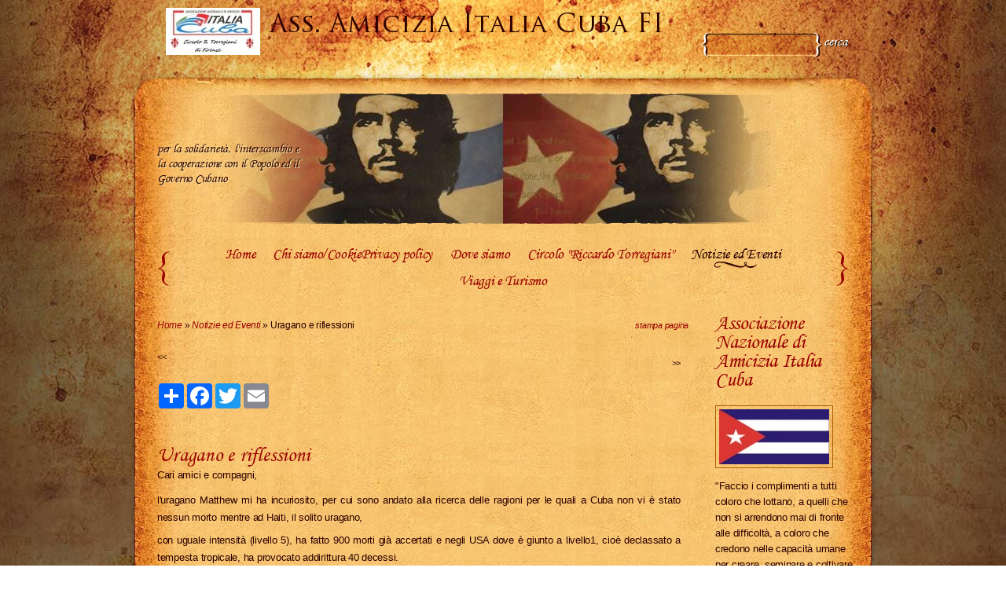

--- FILE ---
content_type: text/html
request_url: http://www.italiacubafirenze.org/1/uragano_e_riflessioni_2498918.html
body_size: 9095
content:
<!DOCTYPE html PUBLIC "-//W3C//DTD XHTML 1.0 Transitional//EN" "http://www.w3.org/TR/xhtml1/DTD/xhtml1-transitional.dtd">
<html xmlns="http://www.w3.org/1999/xhtml" lang="it">
<head >
	<title>Uragano e riflessioni | Ass. Amicizia Italia Cuba FI</title>

	<meta charset="UTF-8" />
	
	
	<meta name="generator" content="Sitonline - http://www.sitonline.it" />
	<meta name="ROBOTS" content="ALL" />
	
	<meta content="(c)2025 Ass. Amicizia Italia Cuba FI  all rights reserved." name="copyright" />
			
	<link rel="icon" href="/favicon.ico" type="image/x-icon" />
<link rel="shortcut icon" href="/favicon.ico" type="image/x-icon" />

	<!--CSS START-->
	<link rel="stylesheet" href="/common_solswv1/css/photogallery.css" media="all" />
<style type="text/css">	
	a:active, a:focus {		
		outline-color: invert;
		outline-style: none;
		outline-width: 0pt;	
	}	
	.kill {	
		display: none !important;	
	}	
	.small-red-box {	
		width: 49.9%;
		float: left;		
	}
	.red_box_frame {	
		margin-bottom: 20px;		
	}	
	.red_box .text {	
		padding-top: 5px;
		padding-bottom: 7px;		
	}	
	.red_box img, wide_image {	
		margin-top: 7px !important		
	}
	#headergraphic{
		z-index:0;
	}
</style>
<script type="text/javascript" src="/common_solswv1/js/swfobject.js"></script> <style type='text/css'>
				.highslide-footer {display: none;}
				.highslide-header {display: none;}
				.redbox_add_btn {display:none;}
		</style><style type='text/css'>
						.send_friend .highslide-html .highslide-html-content{
							height: 610px!important;
							margin: 0 auto;
							position:relative;
							width: 700px!important;
						}
						.send_friend .highslide-footer {
							display: none;
						}
						.send_friend .highslide-header {
							display: none;
						}
						.send_friend .highslide-body {
							height: 610px!important;
							margin: 0 auto;
							width: 700px!important;
						}
						.send_friend .highslide-body iframe{
							height: 600px!important;
						}
						.send_friend_closebutton {
							background: url("/common_solswv1/js/highslide_last/graphics/close.png") repeat scroll 0 0 transparent;
							cursor: pointer;
							height: 30px;
							left: 15px;
							position: relative;
							top: -15px;
							width: 30px;
						}
						.send_friend .highslide-body iframe{
							width: 700px!important;
							height: 610px!important;
						}

						</style><script type="text/javascript" src="/common_solswv1/js/mootools-core.js"></script><script type="text/javascript" src="/common_solswv1/js/jquery.js"></script><script type="text/javascript">jQuery.noConflict();</script>

					<link rel="stylesheet" type="text/css" href="/common_solswv1/js/highslide_last/highslide.css" />
					<!--[if lt IE 7]>
					<link rel="stylesheet" type="text/css" href="/common_solswv1/js/highslide_last/highslide-ie6.css" />
					<![endif]-->
					<!-- questo era il contenuto di disclaimer_slideshow.css. ora è incluso -->
					<style type='text/css'>
						.highslide-html .highslide-html-content{
							height: 355px!important;
							margin: 0 auto;
							position:relative;
							width: 366px!important;
						}
						.highslide-footer {
							display: none;
						}
						.highslide-header {
							display: none;
						}
						.highslide-body {
							height: 350px!important;
							margin: 0 auto;
							text-align: justify;
							width: 340px!important;
						}
						.highslide-body iframe{
							width: 352px!important;
							height: 350px!important;
						}
					</style>
					<!-- questo era il contenuto di contact_slideshow.js. ora è incluso -->
					<script type="text/javascript" src="/common_solswv1/js/highslide_last/highslide-full.packed.js"></script>
					 <script type="text/javascript">
					 	var graphicsDir = decodeURIComponent('%2Fcommon_solswv1%2Fjs%2Fhighslide_last%2Fgraphics%2F');

					 	hs.registerOverlay({
							html: '<div class="closebutton" onclick="return hs.close(this)" title="Close"></div>',
							position: 'top right',
							fade: 0, // fading the semi-transparent overlay looks bad in IE
							useOnHtml: true,
							offsetX: 5,
							offsetY: -4
						});
						hs.marginBottom = 5;
						hs.align = "center";
						hs.showCredits = false;
						hs.graphicsDir = graphicsDir;
						hs.dimmingOpacity = 0.75;
						hs.wrapperClassName = 'borderless floating-caption';
						hs.dragHandler = null;
						hs.outlineType = 'rounded-white';
						hs.overflow = "hidden";
					 </script>
			<script type="text/javascript">
				hs.transitions = ['expand', 'crossfade'];
				hs.align = 'center';
				</script>
			
<link href="/common_solswv1/css/framework_old_tmpl.css" rel="stylesheet" media="screen" type="text/css" />
<link href="/common_solswv1/css/framework_global.css" rel="stylesheet" media="screen" type="text/css" />
<link href="/1/css/style.css" rel="stylesheet" media="screen" type="text/css" />
<link href="/1/css/style.css" rel="stylesheet" media="screen" type="text/css">

	<!--CSS END-->

	<style type="text/css">
		#main_menu li.notizie_ed_eventi  a {font-weight: bold;}
		#sub_menu li.notizie_ed_eventi  a {font-weight: bold;}
	</style>

<link href="/common_solswv1/css/style_print.css" media="print" rel="stylesheet" type="text/css" />
<script type="text/javascript" src="/common_solswv1/js/cart.js?v=201507"></script>

		<script type="text/javascript">
		/* <![CDATA[ */
			function dirottatore(a,b){
				if(/android.+mobile|avantgo|bada\/|blackberry|bb10|blazer|compal|elaine|fennec|hiptop|iemobile|ip(hone|od)|iris|kindle|lge |maemo|midp|mmp|opera m(ob|in)i|palm( os)?|phone|p(ixi|re)\/|plucker|pocket|psp|symbian|treo|up\.(browser|link)|vodafone|wap|windows (ce|phone)|xda|xiino/i.test(a)||/1207|6310|6590|3gso|4thp|50[1-6]i|770s|802s|a wa|abac|ac(er|oo|s\-)|ai(ko|rn)|al(av|ca|co)|amoi|an(ex|ny|yw)|aptu|ar(ch|go)|as(te|us)|attw|au(di|\-m|r |s )|avan|be(ck|ll|nq)|bi(lb|rd)|bl(ac|az)|br(e|v)w|bumb|bw\-(n|u)|c55\/|capi|ccwa|cdm\-|cell|chtm|cldc|cmd\-|co(mp|nd)|craw|da(it|ll|ng)|dbte|dc\-s|devi|dica|dmob|do(c|p)o|ds(12|\-d)|el(49|ai)|em(l2|ul)|er(ic|k0)|esl8|ez([4-7]0|os|wa|ze)|fetc|fly(\-|_)|g1 u|g560|gene|gf\-5|g\-mo|go(\.w|od)|gr(ad|un)|haie|hcit|hd\-(m|p|t)|hei\-|hi(pt|ta)|hp( i|ip)|hs\-c|ht(c(\-| |_|a|g|p|s|t)|tp)|hu(aw|tc)|i\-(20|go|ma)|i230|iac( |\-|\/)|ibro|idea|ig01|ikom|im1k|inno|ipaq|iris|ja(t|v)a|jbro|jemu|jigs|kddi|keji|kgt( |\/)|klon|kpt |kwc\-|kyo(c|k)|le(no|xi)|lg( g|\/(k|l|u)|50|54|e\-|e\/|\-[a-w])|libw|lynx|m1\-w|m3ga|m50\/|ma(te|ui|xo)|mc(01|21|ca)|m\-cr|me(di|rc|ri)|mi(o8|oa|ts)|mmef|mo(01|02|bi|de|do|t(\-| |o|v)|zz)|mt(50|p1|v )|mwbp|mywa|n10[0-2]|n20[2-3]|n30(0|2)|n50(0|2|5)|n7(0(0|1)|10)|ne((c|m)\-|on|tf|wf|wg|wt)|nok(6|i)|nzph|o2im|op(ti|wv)|oran|owg1|p800|pan(a|d|t)|pdxg|pg(13|\-([1-8]|c))|phil|pire|pl(ay|uc)|pn\-2|po(ck|rt|se)|prox|psio|pt\-g|qa\-a|qc(07|12|21|32|60|\-[2-7]|i\-)|qtek|r380|r600|raks|rim9|ro(ve|zo)|s55\/|sa(ge|ma|mm|ms|ny|va)|sc(01|h\-|oo|p\-)|sdk\/|se(c(\-|0|1)|47|mc|nd|ri)|sgh\-|shar|sie(\-|m)|sk\-0|sl(45|id)|sm(al|ar|b3|it|t5)|so(ft|ny)|sp(01|h\-|v\-|v )|sy(01|mb)|t2(18|50)|t6(00|10|18)|ta(gt|lk)|tcl\-|tdg\-|tel(i|m)|tim\-|t\-mo|to(pl|sh)|ts(70|m\-|m3|m5)|tx\-9|up(\.b|g1|si)|utst|v400|v750|veri|vi(rg|te)|vk(40|5[0-3]|\-v)|vm40|voda|vulc|vx(52|53|60|61|70|80|81|83|85|98)|w3c(\-| )|webc|whit|wi(g |nc|nw)|wmlb|wonu|x700|xda(\-|2|g)|yas\-|your|zeto|zte\-/i.test(a.substr(0,4)))
				{
					if(Cookie.read("sol_mobi") == null || Cookie.read("sol_mobi") == 0)
						window.location=b;
				}else{
					if(Cookie.read("sol_mobi")!= null && Cookie.read("sol_mobi") == 1)
						window.location=b;
				}
			}
			dirottatore(navigator.userAgent||navigator.vendor||window.opera,"//m.italiacubafirenze.org/1/uragano_e_riflessioni_2498918.html" + window.location.search + window.location.hash);
			/*]]>*/
		</script></head>
<body id="dynamic_content_page" class="notizie_ed_eventi middle_header">

<!--CONTAINER START: it contains all the contents of the page-->
	<div id="container">
		<div class="container-deco01">
			<div class="container-deco02">
				<div class="container-deco03">
<!--HEADER START: it contains the header content of the page, header image, title, description, logo, search, language flags, mp3 player, etc...-->
					<div id="header_search">
						<!--SEARCH START-->
						<div id="search">
							<form action="/search_solswv1" method="post" name="search">
	<input type="hidden" name="id_lingua" value="1" />
	<input type="hidden" name="search" value="1" />
	<input type="hidden" name="op" value="1" />
	<input type="text" id="searchstyle" name="search_value" value="" />
	<input class="submitstyle" type="submit" value="Cerca" />
</form>
						</div>
						<!--SEARCH END-->
					</div>
					<div id="header">
						<div class="header-deco01">
		  					<div class="header-deco02">
								<div class="header-deco03">

									<div id="headergraphic">
										
										<div class="headerflash-deco01"></div>
<div class="headerflash-deco02"></div>
<div class="headerflash-deco03"></div>
<div class="headerflash-deco04"></div>
									</div>

									<div id="headerobjects">

								<!--LOGO and TITLE START-->
								<div class="logo_title_container">
									<div class="logo_title_container-deco01">

										<!--LOGO START-->
										<div id="logo" class="">
											<!-- LOGO -->
<a href="/" 
			style="text-decoration: none;
			display: block;
			background: transparent url('/1/images/12084_0_4094296_47522.jpg') no-repeat !important;
			background: none;
			filter: progid:DXImageTransform.Microsoft.AlphaImageLoader(enabled=true, sizingMethod='image', src='/1/images/12084_0_4094296_47522.jpg');
			width: 120px;
			height: 60px;"
			 title="Ass. Amicizia Italia Cuba FI"></a>
<!-- FINE LOGO -->							
										</div>
										<!--LOGO END-->

										<!--TITLE-SLOGAN START-->
										<div id="header-title">
											<div style="margin: 2px 0 0 3px; width: 560px; float: left; height: 50px; position: relative;">
	<a style="display: block; position: absolute; height: 50px; width: 100%; z-index: 30;" target="_top" href="/" title="Ass. Amicizia Italia Cuba FI"><span class="kill">Ass. Amicizia Italia Cuba FI</span></a>
	<h1 style="padding:15px 0 0 5px; position: absolute; height: 50px; width: 100%; z-index: 20;" class=" kill">Ass. Amicizia Italia Cuba FI</h1>
	<span style="display: block; position: absolute; height: 50px; width: 100%; z-index: 10; overflow: hidden; background: transparent url(/images/graphic_title_1.png) no-repeat !important;background: none;filter: progid:DXImageTransform.Microsoft.AlphaImageLoader(enabled=true, sizingMethod='image', src='/images/graphic_title_1.png');"></span>
</div>
<div style="clear: both;"></div>
											<h2>per la solidarietà, l&#039;interscambio e la cooperazione con il Popolo ed il Governo Cubano</h2>
										</div>
										<!--TITLE-SLOGAN END-->

										<div class="clear"></div>
									</div>
								</div>
								<!--LOGO and TITLE END-->
										
										<div class="clear"></div>									
									</div>

								</div>
							</div>
						</div>
					</div>
<!--HEADER END -->


<!--CONTENT BOX START: it contains the main content of the page -->
	<div id="content_box">
		<div class="content_box-deco01">
			<div class="content_box-deco02">
				<div class="content_box-deco03">


<!--LEFT START: it contains the contents of the left sidebar -->
					<div id="left">
			 			<div class="left-deco01">
			  				<div class="left-deco02">
			  					<div class="left-deco03">

			  						<!--MP3_PLAYER START-->
			  						
			  						<!--MP3_PLAYER END-->

			  						<!--MAIN_MENU START-->
						 			<div id="main_menu">
						 				<!-- Navigazione principale -->
<ul>
<li class="home"><a href="/" title="Ass. Amicizia Italia Cuba FI">Home</a></li>

<li class="chi_siamo_cookieprivacy_policy"><a href="/1/chi_siamo_cookieprivacy_policy_290005.html" title="Chi siamo/CookiePrivacy policy - Ass. Amicizia Italia Cuba FI">Chi siamo/CookiePrivacy policy</a></li>

<li class="dove_siamo"><a href="/1/dove_siamo_290007.html" title="Dove siamo - Ass. Amicizia Italia Cuba FI">Dove siamo</a></li>

<li class="circolo_riccardo_torregiani"><a href="/1/circolo_riccardo_torregiani_297125.html" title="Circolo &quot;Riccardo Torregiani&quot; - Ass. Amicizia Italia Cuba FI">Circolo &quot;Riccardo Torregiani&quot;</a></li>

<li class="notizie_ed_eventi selected"><a href="/1/notizie_ed_eventi_295778.html" title="Notizie ed Eventi - Ass. Amicizia Italia Cuba FI">Notizie ed Eventi</a></li>

<li class="viaggi_e_turismo"><a href="/1/viaggi_e_turismo_506750.html" title="Viaggi e Turismo - Ass. Amicizia Italia Cuba FI">Viaggi e Turismo</a></li>

</ul>
<!-- Fine navigazione principale -->
									</div>
									<div id="sub_menu" style="display:none;">
										<span id="sub_menu_father"></span>
										<span id="sub_menu1"></span>
										<span id="sub_menu2"></span>
									</div>
									<!--MAIN_MENU END-->
                                                                        
								</div>
							</div>
						</div>
					</div>
<!--LEFT END -->		 

<!--CENTER START: it contains the main content of the page -->
					<div id="center">
						<div class="center-deco01">
				  			<div class="center-deco02">
								<div class="center-deco03">

									<div id="path"><a href="/" title="Ass. Amicizia Italia Cuba FI">Home</a> &raquo; <a href="/1/notizie_ed_eventi_295778.html" title="Notizie ed Eventi - Ass. Amicizia Italia Cuba FI">Notizie ed Eventi</a> &raquo; Uragano e riflessioni</div> 									
									<div style="float: right" id="print"><div class="print-deco01"><a onclick="window.print()" rel="nofollow">stampa pagina</a></div></div>
									<div class="clear"></div>    
									
									<!--RED_BOX_CONTAINER1 START-->	
																		
									<ul id="navigation" style="margin-top:10px; height:30px;">
										<li class="left"><a href="obama_la_isla_e_il_bloqueo_2507223.html" class="prev_page_int"><span>&lt;&lt;</span></a></li>
										<li class="right"><a href="l_appello_da_cuba_serve_un_movimento_per_la_pace_forte_2385736.html" class="next_page_int"><span>&gt;&gt;</span></a></li>
									</ul>

									<div id="dinamic_red_box_container">
										<div class="dinamic_red_box_container-deco01">
											<div class="red_box_frame">
												
	<div id="share_box" class="share_box_bottom" style="margin: 18px 0 0 0;">
		<!-- AddToAny BEGIN -->
		<div class="a2a_kit a2a_kit_size_32 a2a_default_style">
		<a class="a2a_dd" href="https://www.addtoany.com/share_save"></a>
		<a class="a2a_button_facebook"></a>
		<a class="a2a_button_twitter"></a>
		<a class="a2a_button_google_plus"></a>
		<a class="a2a_button_email"></a>
		<span>&nbsp;</span><iframe src="https://www.facebook.com/plugins/like.php?href=http%3A%2F%2Fwww.italiacubafirenze.org&amp;layout=button_count&amp;show_faces=false&amp;width=150&amp;action=like&amp;colorscheme=light&amp;height=32" scrolling="no" frameborder="0" style="border:none; overflow:hidden; width:150px; height:32px; margin-top:6px;" allowTransparency="true"></iframe></div><script type="text/javascript" src="//static.addtoany.com/menu/page.js"></script><!-- AddToAny END -->
	</div><!-- TRUE --><div class="red_box_frame-deco01">
	<div class="red_box_frame-deco02">
		<div class="red_box_frame-deco03">
			<div class="red-box-inner">
			
				

					<div style="clear:both"></div>

					<div class="red_box" id="pr_2498918">
						<h3><span class="red_box_h3-deco01"></span><span class="red_box_h3-deco02"></span><span class="red_box_h3-deco03"></span>Uragano e riflessioni</h3><span class="h3_separator"></span>
						<div class="red-box-content">
							
							
							
							<div class="abstract"><p style="margin-bottom: 0cm;" align="JUSTIFY"><span style="font-family: Arial,sans-serif;"><span style="font-size: small;">Cari amici e compagni,</span></span></p>
<p style="margin-bottom: 0cm;" align="JUSTIFY"><span style="font-family: Arial,sans-serif;"><span style="font-size: small;">l'uragano Matthew mi ha incuriosito, per cui sono andato alla ricerca delle ragioni per le quali a Cuba non vi &egrave; stato nessun morto mentre ad Haiti, il solito uragano,</span></span></p></div>
							<div class="text"><p style="margin-bottom: 0cm;" align="JUSTIFY"><span style="font-family: Arial,sans-serif;"><span style="font-size: small;"><span style="font-family: Arial,sans-serif;"><span style="font-size: small;"> con uguale intensit&agrave; (livello 5),&nbsp;ha fatto 900 morti </span></span>gi&agrave; accertati e negli USA dove &egrave; giunto a livello1, cio&egrave; declassato&nbsp;a tempesta tropicale, ha provocato addirittura 40 decessi.</span></span></p>
<p style="margin-bottom: 0cm;" align="JUSTIFY"><span style="font-family: Arial,sans-serif;"><span style="font-size: small;">Il primo paese al mondo come potenza economica militare ed industriale e l'ultimo dei paesi a regime liberista, cio&egrave; Haiti, si accomunano per la tragedia delle morti evitabili,&nbsp;mentre a Cuba ci&ograve; non &egrave; accaduto.</span></span></p>
<p style="margin-bottom: 0cm;" align="JUSTIFY"><span style="font-family: Arial,sans-serif;"><span style="font-size: small;">Mi sono chiesto se &egrave; stata la mano del nostro Signore che ha determinato ci&ograve; od altro e quindi ho approfondito la mia ricerca: Cuba, come del resto gli altri paesi coinvolti, sapeva da giorni che si sarebbero create le condizioni per la formazione&nbsp;dell'uragano e quindi ha mobilitato la protezione civile che ha fatto evacuare ben 300000 persone sia presso parenti e amici che presso strutture pubbliche, creando condizioni di sicurezza per tutti, mettendo al primo posto la vita umana attraverso l'utilizzo del &nbsp;primato della solidariet&agrave;.</span></span></p>
<p style="margin-bottom: 0cm;" align="JUSTIFY"><span style="font-family: Arial,sans-serif;"><span style="font-size: small;">Poi ho cercato gli USA e guardando tra le notizie ho notato che invece della protezione civile loro mobilitano la guardia nazionale, ma non per aiutare la popolazione a lasciare in tempo le zone che saranno colpite dall'uragano, bens&igrave; a difesa dei beni individuali mettendo al primo posto la propriet&agrave; privata, tanto &egrave; vero che vi sono stati ben 40 morti &nbsp;soltanto a fronte di una semplice tempesta tropicale.</span></span></p>
<p style="margin-bottom: 0cm;" align="JUSTIFY"><span style="font-family: Arial,sans-serif;"><span style="font-size: small;">Poi ho rivolto la mia attenzione ad Haiti dove ci sono stati pi&ugrave; di 900 morti e guardando la televisione&nbsp;e vedendo tutto quel disastro mi sono ricordato che 6 anni fa, vi fu un terribile terremoto&nbsp;dove perirono migliaia di persone e vi fu una mobilitazione internazionale che raccolse ben&nbsp;13,5 MILIARDI &nbsp;di aiuti umanitari. Mi sono domandato dove sono &nbsp;andati a finire questi fondi dato che &nbsp;che gran parte della popolazione colpita continuava a vivere &nbsp;ancora in tende o al pi&ugrave; in baracche di lamiera.</span></span></p>
<p style="margin-bottom: 0cm;" align="JUSTIFY"><span style="font-family: Arial,sans-serif;"><span style="font-size: small;">Se &nbsp;fate, come ho fatto io, un giro con Google Maps sopra la capitale di Haiti Port-au-Prince, &nbsp;vedrete s&igrave; che vi sono tante baracche e tende, ma che vi sono anche quartieri di ville coccolate e protette da una alta rete metallica e che vi sono uno accanto all'altro&nbsp;diversi capannoni industriali e se fate una ulteriore indagine vi accorgerete che quei capannoni sono di propriet&agrave; di industriali statunitensi e le ville dei loro lacch&egrave;.</span></span></p>
<p style="margin-bottom: 0cm;" align="JUSTIFY"><span style="font-family: Arial,sans-serif;"><span style="font-size: small;">E come riporta una ONG, operante sul territorio, parlando a sei anni &nbsp;dal terremoto "...se le zone benestanti di Port-au-Prince, capitale dello stato, non presentano ormai segno di ci&ograve; che avvenne, basta uscire di pochi chilometri, per incontrare intere famiglie che vivono ancora in edifici pericolanti o in tendopoli ai bordi delle strade".</span></span></p>
<p style="margin-bottom: 0cm;" align="JUSTIFY"><span style="font-family: Arial,sans-serif;"><span style="font-size: small;">Quindi i mille morti dell'uragano sono da ricercare tra quegli abitanti delle baracche che la gestione truffaldina criminale &nbsp;degli aiuti del dopo terremoto ha condannato a morte.</span></span></p>
<p style="margin-bottom: 0cm;" align="JUSTIFY"><span style="font-family: Arial,sans-serif;"><span style="font-size: small;">A questo punto sono andato a ricercare chi ha gestito quei 13,5 miliardi e come risulta da un articolo della Stampa dal titolo "Malagestione degli aiuti, Haiti contro la Clinton foundation" ho capito che vi &egrave; poco da sperare sul prossimo presidente&nbsp;degli USA.</span></span></p>
<p style="margin-bottom: 0cm;" align="JUSTIFY"><span style="font-family: Arial,sans-serif;"><span style="font-size: small;">Ma ora andiamo a vedere quale &egrave; stata la risposta nell'area ai tanti morti ad Haiti, mentre Cuba che ha subito ingenti danni materiali soprattutto a Baracoa ha inviato comunque un&nbsp;contingente di 600 tra medici e personale sanitario ad Haiti.</span></span></p>
<p style="margin-bottom: 0cm;" align="JUSTIFY"><span style="font-family: Arial,sans-serif;"><span style="font-size: small;">Gli Stati Uniti hanno inviato 1000&nbsp;marines a difesa dei capannoni e delle ville degli statunitensi.</span></span></p>
<p style="margin-bottom: 0cm;" align="JUSTIFY"><span style="font-family: Arial,sans-serif;"><span style="font-size: small;">ECCO LA RAGIONE PER CUI SIAMO AMICI DEL POPOLO E DEL GOVERNO CUBANO E RICONOSCIAMO NELLO STATO SOCIALISTA UNA FORMA SUPERIORE DI UMANITA'.</span></span></p>
<p style="margin-bottom: 0cm;" align="JUSTIFY"><strong><span style="font-family: Arial,sans-serif;"><span style="font-size: small;">Il coordinatore toscano dell'Associazione di amicizia Italia-Cuba</span></span></strong></p>
<p style="margin-bottom: 0cm;" align="JUSTIFY"><strong><span style="font-family: Arial,sans-serif;"><span style="font-size: small;">Roberto Nannetti</span></span></strong></p>
<p style="margin-bottom: 0cm;" align="JUSTIFY">&nbsp;</p>
<p style="margin-bottom: 0cm;" align="JUSTIFY"><span style="font-family: Arial,sans-serif;"><span style="font-size: small;">PS: ricordo a tutti gli appuntamenti </span></span></p>
<p style="margin-bottom: 0cm;" align="JUSTIFY"><span style="font-family: Arial,sans-serif;"><span style="font-size: small;">1) il 20/10 ore 17 libreria Feltrinelli Livorno video di Hernaldo Calvo Ospina</span></span></p>
<p style="margin-bottom: 0cm;" align="JUSTIFY"><span style="font-family: Arial,sans-serif;"><span style="font-size: small;">video che tratta del campo di tortura di Guantanamo gestito dagli USA</span></span></p>
<p style="margin-bottom: 0cm;" align="JUSTIFY"><span style="font-family: Arial,sans-serif;"><span style="font-size: small;">2) pranzo del 30 ottobre presso il circolo arci di Campo (comune di san Giuliano)</span></span></p>
<p style="margin-bottom: 0cm;" align="JUSTIFY"><span style="font-family: Arial,sans-serif;"><span style="font-size: small;">pranzo antipasto cacciucco dolce rum 20 euro men&ugrave; bimbi 5 euro tutto il ricavato sar&agrave; utilizzato per un progetto richiestoci che sar&agrave; esplicitato in coda al pranzo</span></span></p></div>
							
							
							
							
						</div>
					</div>
					
					<div class="date_and_comments"> <a href="#" onclick="window.open('/commenti_solswv1?id_box_container=494569&id_box=2498918&id_lingua=1','pop_up','width=540,height=520,scrollbars=yes,menubar=no,resizable=no');">commenti</a> (0) </div>

				

			</div>
		</div>
	</div>
</div>

												
												
											</div>
										</div>
									</div>

									<div style="clear:both;"></div>									
									<ul id="navigation">
										<li class="left"><a href="obama_la_isla_e_il_bloqueo_2507223.html" class="prev_page_int"><span>&lt;&lt;</span></a></li>
										<li class="right"><a href="l_appello_da_cuba_serve_un_movimento_per_la_pace_forte_2385736.html" class="next_page_int"><span>&gt;&gt;</span></a></li>
									</ul>
									<!--RED_BOX_CONTAINER1 END-->	

								</div>
							</div>
						</div>
					</div>
<!--CENTER END -->

<!--RIGHT START: it contains the contents of the right sidebar -->
					<div id="right">
			 			<div class="right-deco01">
			  				<div class="right-deco02">
			  					<div class="right-deco03">

									<div class="blue_box_external_bg">
                                   						<div class="blue_box_external_bg-deco01">
											<div class="blue_box_external_bg-deco02">
												<div class="blue_box_external_bg-deco03">
                                                                                                
												<script>
/*
window['solPageSettings'] = {
	id: '5', //blue_box_container
	hs_href:"",
	hs_width: '',
	hs_height: '',
	hs_aligh: ''
}
 */
</script>
<div class="blue_box_container">
	<div class="blue_box_container-deco01">
		<div class="blue_box_container-deco02">
			<div class="blue_box_container-deco03">
				
							<div class="blue_box_wrapper">
								
								



<div class="blue_box">
<h4><span>Associazione Nazionale di Amicizia Italia Cuba</span></h4>

<a href="http://www.italiacuba.it" target="_blank" class="bluebox_img"><img src="/1/images/140_0_2114216_47522.jpg" alt="Associazione Nazionale di Amicizia Italia Cuba - Ass. Amicizia Italia Cuba FI"/></a>
<p>&quot;Faccio i complimenti a tutti coloro che lottano,
a quelli che non si arrendono mai di fronte alle difficoltà,
a coloro che credono nelle capacità umane per creare, 
seminare e coltivare valori e idee,
a coloro che puntano sull&#039;umanità,
a tutti coloro che condividono la bellissima convinzione che 
un mondo migliore è possibile!
Lotteremo insieme a voi e vinceremo!&quot;

Fidel Castro Ruz</p>

</div>




								
								



<div class="blue_box">
<h4><span>Link Utili</span></h4>

<a href="http://www.lajiribilla.cu" target="_blank"><span>Revista de cultura cubana</span></a><br />

<a href="http://www.italiacuba.it/" target="_blank"><span>Ass. Nazionale Amicizia Italia-Cuba</span></a><br />

<a href="https://www.prensa-latina.cu/" target="_blank"><span>Prensa Latina</span></a><br />

</div>



								
							</div>
							
				
			</div>
		</div>
	</div>
</div>
<div id="social_container"></div>

												</div>
											</div>
										</div>
									</div>

								</div>
							</div>
						</div>
					</div>
<!--RIGHT END -->


					<div class="clear"></div>
				</div>
			</div>
		</div>
	</div>

<!--CONTENT BOX END -->


<!--FOOTER START: it contains the footer contents of the page, as credits, copyright, viral, etc... -->
					<div id="footer">
						<div class="footer-deco01">
	  					  	<div class="footer-deco02">						
								<div class="footer-deco03">
									<!--COPYRIGHT END-->
									<span class="copyright">
										&copy; Copyright&nbsp;2025 Ass. Amicizia Italia Cuba FI. All rights reserved.   | <a href="//simply-website.net/it/disclaimer.html" target="_blank" onclick="return hs.htmlExpand(this,{objectType: 'iframe',objectLoadTime: 'after'});">Disclaimer</a>
									</span>
									<!--COPYRIGHT START-->
								</div>
							</div>
						</div>
	 			   	</div>
<!--FOOTER END -->
					<div class="clear"></div>
				</div>
			</div>
		</div>
	</div>
<!--CONTAINER END -->

<!--EXTRA DIV START: 6 additional divs to help you improve the website's design -->
	<div id="Extra01"><div class="extra"><span></span></div></div>			
	<div id="Extra02"><div class="extra"><span></span></div></div>
	<div id="Extra03"><div class="extra"><span></span></div></div>
	<div id="Extra04"><div class="extra"><span></span></div></div>
	<div id="Extra05"><div class="extra"><span></span></div></div>
	<div id="Extra06"><div class="extra"><span></span></div></div>
<!--EXTRA DIV END -->



</body>
</html>



--- FILE ---
content_type: text/css
request_url: http://www.italiacubafirenze.org/common_solswv1/css/framework_old_tmpl.css
body_size: 965
content:
@import url(https://fonts.googleapis.com/css?family=PT+Sans+Narrow);.dynamicPageReadMore,.dynamicPageReadMore:hover,.flatBtn{text-decoration:none!important}#search input{cursor:pointer}#searchstyle{cursor:text!important}.big-red-box.emptyRedBox{display:none}.small-red-box.emptyRedBox,.small-red-box.emptyRedBox *{visibility:hidden;margin:0!important;padding:0!important;border:0!important}.rss-app *{margin:0;padding:0}.rss-app li{margin-top:10px;list-style:none}#blue_box_container .blue_box.appSidebar .appContainer a,#blue_box_container .blue_box.appSidebar .appContainer a:hover{font-size:inherit;background:0 0;border:0;margin:0;padding:0;display:inline}#blue_box_container .blue_box.appSidebar .appContainer br{display:block}.red_box .abstract ol,.red_box .abstract p,.red_box .abstract ul,.red_box .text ol,.red_box .text p,.red_box .text ul{margin-top:10px!important}.red_box .abstract ol:first-child,.red_box .abstract p:first-child,.red_box .abstract ul:first-child,.red_box .text ol:first-child,.red_box .text p:first-child,.red_box .text ul:first-child{margin-top:0!important}.videoCaption{font-size:12px;font-style:italic;text-align:center;margin:5px 0 15px}.search_result{overflow:hidden!important;margin-top:20px!important;margin-bottom:0!important}.search_result:first-child{margin-top:0!important}.search_result h5{margin-bottom:10px!important}.search_result img.searchResultProduct{width:100px!important}.dynamicPageReadMore{float:right;border:0!important;padding-left:0!important;text-transform:lowercase!important}.dynamicPageReadMore:after{content:"\00BB";padding-left:2px}.date_and_comments{text-align:left!important;font-size:12px!important}.date_and_comments a{padding-left:5px}.flatBtn{font-family:'PT Sans Narrow',sans-serif!important;line-height:40px!important;padding:0 10px!important;white-space:nowrap;text-transform:uppercase!important}.flatBtn.flatBtnOrange{background-color:#f63!important;color:#fff!important}.flatBtn.flatBtnGrey{background-color:#c6c6c6!important;color:#4e4e4e!important}#tagCart{position:fixed;top:0;right:10px;padding-left:40px!important;padding-top:3px!important;z-index:9999;background-image:url(/common_solswv1/images/ico_tagCart.png)!important;background-repeat:no-repeat!important;background-position:10px center!important;font-size:15px!important;text-shadow:1px 1px 0 #dd582c!important;box-shadow:0 0 8px 0 rgba(0,0,0,.3)!important;font-weight:400!important;border:none!important;background-color:#f63!important;color:#fff!important}#tagCart:hover{text-shadow:1px 1px 6px rgba(255,255,255,.6)!important;transition:text-shadow .2s ease-in-out 0s}#sitofono_button,#sitofono_button_contact{display:none!important}

--- FILE ---
content_type: text/css
request_url: http://www.italiacubafirenze.org/common_solswv1/css/framework_global.css
body_size: 605
content:
.facebook_loading,.fb_widgetInner .message{text-align:center}.fb_page_title,.innerBox .fb_widgetInner .fb_descriptionTitle{font-weight:700}.fb_widgetWrap{margin-top:20px}.red_box img.fb_thumb_float{float:left;margin-top:0!important}.facebook_pagedesc{overflow:hidden;margin-bottom:30px}.fb_widgetInner{overflow:hidden;border-bottom:1px solid rgba(136,136,136,.35);margin-bottom:15px}.fb_descriptionTitle,.fb_page_title{font-weight:700;font-size:120%;display:block;margin-bottom:5px}.fb_widgetInner .fb_description{margin-bottom:10px}.fb_widgetInner .linked_image{display:block}.fb_widgetInner .linked_image img{max-width:100%!important;display:block;box-sizing:border-box}.fb_widgetInner .linked_image_center img{margin-left:auto!important;margin-right:auto!important}.fb_widgetWrap .videoCaption{line-height:15px}.facebook_loading{background-position:center;background-repeat:no-repeat;background-image:url(/common_solswv1/images/loading.gif);height:32px}._6kt:hover ._6ku,._6ku{background-image:url(/common_solswv1/images/fb_video.png);background-repeat:no-repeat;background-size:auto}.facebook_posts_paging{text-align:center;margin-bottom:10px}._6kt{position:relative;display:inline-block;float:left}._6ku{position:absolute;background-position:0 0;height:54px;width:54px;left:50%;top:50%;margin:-27px 0 0 -27px}._6kt:hover ._6ku{background-position:0 -55px}#home_special .fb_widgetInner{padding-bottom:10px}#home_special .fb_widgetInner h3{margin-bottom:10px}.innerBox .fb_widgetInner .fb_description{padding-bottom:7px}.threeBox .innerBox ._6kt{margin-right:10px}

--- FILE ---
content_type: text/css
request_url: http://www.italiacubafirenze.org/1/css/style.css
body_size: 4974
content:

/************************************
*  Logos 01
*************************************/
/*DO NOT REMOVE this import call*/ @import url(/common/css/1024_2.css);
/*------------ FONT-FACE --------------*/
@font-face {
font-family: "Monotype Corsiva";
src: url("/common_solswv1/font/monotype_corsiva.eot");
src: local("Monotype Corsiva"), url("/common_solswv1/font/monotype_corsiva.ttf") format("truetype");
}
/*------------ FONT-FACE --------------*/
/*html, body {height:100%;}*/
html{height:100%;}
body {
font:14px/25px Helvetica, Arial, sans-serif;
color:#2c0000;
letter-spacing:-0.2pt;
margin:0;
padding:0;
width:100%;
height:100%;
background:transparent url("/tmpl_images/content_box-deco01_1-059.jpg") center top repeat;
}
a:active, a:focus {outline-color:invert; outline-style:none; outline-width:0;} /*no link dotted*/
a {color:#990000; text-decoration:none; font-style:italic; font-weight:normal;}
a:hover {color:#990000; text-decoration:none; font-weight:normal;}

/* TEXT FORMAT
====================================================*/
p, h1, h2, h3, h4, h5, form {margin:0; padding:0; font-weight:normal;}
ul, li, ol {margin:0; padding:0;}
ol {list-style-position:inside;}
img {border:0;}

/* GENERAL
====================================================*/
.kill {display:none;}
.clear {clear:both;}
#path {
font-size:12px;
width:530px;
}
h1.pagename,
h3.pagename {
font-family:"Monotype Corsiva", Georgia, "Times New Roman", Times, serif;
width:666px;
font-size:40px;
display:block;
margin:24px 0 45px 0;
line-height:1em;
}

/* LAYOUT STRUCTURE
====================================================*/
#container,
#header,
#headerobjects,
#content_box,
#footer {
float:left;
}
#header,
#headerobjects,
#left,
#content_box,
#footer {
width:970px;
padding:0;
margin:0;
}
#container,
#header,
#content_box,
#center,
#left,
#footer,
.container-deco01,
.container-deco02,
.container-deco03,
.header-deco01,
.header-deco02,
.header-deco03,
.left-deco01,
.left-deco02,
.left-deco03,
.center-deco01,
.center-deco02,
.center-deco03,
.content_box-deco01,
.content_box-deco02,
.content_box-deco03,
.right-deco01,
.right-deco02,
.right-deco03,
.footer-deco01,
.footer-deco02,
.footer-deco03 {
display:block;
padding:0;
margin:0;
}
#container {
width:100%;
height:auto!important;
height:100%;
min-height:100%;
overflow:visible;
background:transparent url("/tmpl_images/content_box-deco02_1-059.jpg") center top repeat-y;
}
.container-deco01 {
width:100%;
height:100%;
overflow:visible;
background:transparent url("/tmpl_images/header-deco01_1-059.jpg") center top no-repeat;
}
.container-deco02 {
height:100%;
width:970px;
margin:0 auto;
}
.container-deco03 {
position:relative;
width:970px;
height:100%;
}
#header {
/*overflow:visible;*/
background:transparent url("/tmpl_images/header-deco02_1-059.jpg") 50% 84px no-repeat!important;
background:transparent url("/tmpl_images/header-deco02_1-059.jpg") 50% 98px no-repeat;
padding-bottom:118px!important;
min-height:120px;
height:168px!important;
height:120px;
}
.no_header #header {
min-height:33px;
height:auto!important;
height:33px;
}
#content_box {
background:transparent url("/tmpl_images/center-deco01_1-059.png") 50% 0 repeat-y!important;
background:none;
}
.content_box-deco01 {
background:transparent url("/tmpl_images/center-deco02_1-059.jpg") 50% 0 repeat-y;
width:970px;
}
#left {
position:relative;
}
.no_header #left {
}
.left-deco01 {
min-height:46px;
width:880px;
margin:0 auto;
padding:22px 0 26px 0;
}
.left-deco02 {
background:transparent url("/tmpl_images/main_menu-deco03_1-059.png") no-repeat 0 50%!important;
background:transparent url("/tmpl_images/main_menu-deco01_1-059.png") no-repeat 0 50%;
}
.left-deco03 {
background:transparent url("/tmpl_images/main_menu-deco04_1-059.png") no-repeat 100% 50%!important;
background:transparent url("/tmpl_images/main_menu-deco02_1-059.png") no-repeat 100% 50%;
}
#center {    
width:744px;
float:left;
position:relative;
/*z-index:400;*/
}
html>body #center { /*Opera, Firefox e Safari*/
overflow:visible;
}
#center { /*IE6*/
overflow:hidden;
}
*:first-child+html #center { /*IE7*/
overflow:visible;
}
.center-deco01 {
margin:0 0 0 45px;
width:685px;
}
#right {
float:right;
width:215px;
}
#footer {
height:168px;
text-align:center;
font-size:10px;
letter-spacing:0.025em;
text-shadow:1px 1px #fee7b4;
/*padding:0 0 0 0;*/
background:transparent url("/tmpl_images/footer-deco01_1-059.png") 50% 0 no-repeat!important;
background:none;
}

/* HEADER OBJECTS
====================================================*/
#header_search {
position:relative;
z-index:60;
}/* fuori dall'header */
#headerobjects {
position:relative;
top:-168px;
}
.no_header #headerobjects {top:0;}
#search {
position:absolute;
background:transparent url("/tmpl_images/search-deco_1-059.png") no-repeat;
height:32px;
top:41px;
right:46px;
}
#search form {}
#search input {
background:transparent!important;
border:none;
font-size:18px;
padding:0;
height:28px;
overflow:hidden;
font-family:"Monotype Corsiva", Georgia, "Times New Roman", Times, serif;
text-shadow:1px 1px #000000;
color:#ffffff;
text-transform:lowercase;
float:left;
}
#searchstyle {
margin:0 36px 0 0;
top:2px; /* all browsers, of course */
top:7px\9; /* IE8 and below */
*top:7px; /* IE7 and below */
position:relative;
width:120px;
background:transparent!important;
color:#000000!important;
left:17px!important;
font-family:Helvetica, Arial, sans-serif!important;
font-size:17px!important;
text-shadow:none!important;
}
.logo_title_container {
position:absolute;
left:0;
top:0;
width:970px;
display:block;
}
.logo_title_container-deco01 {
float:left;
padding-left:30px;
}
#logo {
float:left;
}
#logo a {
margin:10px 4px 0 26px;
}
#header-title {
float:left;
}
#header-title div {
/*margin:32px 0 0 3px!important;
margin:29px 0 0 3px\9!important;*/ /* IE8 and below */
width:520px!important;
}
#header-title h1,
#header-title a {
color:#2c0000;
font-size:46px;
display:block;
padding: 15px 0 0 !important;
font-family:"Monotype Corsiva", Georgia, "Times New Roman", Times, serif;
text-shadow:2px 2px #ffffff;
font-weight:normal;
overflow:visible;
margin:0;
width:100%!important;
white-space:nowrap;
line-height: 82px !important;
}
#header-title h1 {
}
#header-title a {
}
.graphic_title {}
.graphic_title span {}
#header-title h2 {
color:#2c0000;
font-family:"Monotype Corsiva", Georgia, "Times New Roman", Times, serif;
font-size:16px;
line-height:19px;
width:185px;
text-shadow:1px 1px #feeaac;
position:absolute;
z-index:20;
left:45px;
bottom:-168px!important;
} 
/* subtitle */
.no_header #header-title h2 {
top:128px;
width:665px;
height:1em;
}

/* GRAPHIC HEADER  + FLASH
====================================================*/
#headergraphic {
z-index:1; /* all browsers, of course */
z-index:1; /* IE8 and below */
*z-index:0; /* IE7 and below */
_z-index:0; /* IE6 */
overflow:hidden;
margin:0 auto;
position:relative;
top:118px;
background-image: url("/images/header1.jpg");width: 740px;  height: 168px;
min-height:125px;
}
.no_header #headergraphic {display:none;}
.headerflash object {position:absolute;}
.headerflash {position:absolute; z-index:3; margin:0;}
.headerflash-deco01, .headerflash-deco02, .headerflash-deco03 {
position:absolute;
z-index:40;
display:block;
left:0;
width:740px;
}
.headerflash-deco01 {
background:transparent url("/tmpl_images/headerflash-deco03_1-059.png") repeat-y; /* bg */
top:0;
height:168px;
}
.headerflash-deco02 {
background:transparent url("/tmpl_images/headerflash-deco01_1-059.png") no-repeat; /* top */
top:0;
height:3px;
}
.headerflash-deco03 {
background:transparent url("/tmpl_images/headerflash-deco02_1-059.png") no-repeat 0 100%; /* bottom */
bottom:0;
height:3px;
}
/* IE 5.5 & 6.0 hack */
* html .headerflash-deco01 {
background:none;
filter:progid:DXImageTransform.Microsoft.AlphaImageLoader(enabled=true, sizingMethod='scale', src='/tmpl_images/headerflash-deco03_1-059.png');
}
* html .headerflash-deco02 {
background:none;
filter:progid:DXImageTransform.Microsoft.AlphaImageLoader(enabled=true, sizingMethod='image', src='/tmpl_images/headerflash-deco01_1-059.png');
}
* html .headerflash-deco03 {
background:none;
filter:progid:DXImageTransform.Microsoft.AlphaImageLoader(enabled=true, sizingMethod='image', src='/tmpl_images/headerflash-deco02_1-059.png');
}

/* MAIN NAVIGATION
====================================================*/
#main_menu {
font-family:"Monotype Corsiva", Georgia, "Times New Roman", Times, serif;
text-align:center;
clear:both;
min-height:46px;
height:auto!important;
height:46px;
width:830px;
margin:0 auto;
}
#main_menu ul {
}
#main_menu ul, #main_menu li {list-style-type:none;}
#main_menu li {display:inline;}
#main_menu a {
font-size:19px;
white-space:nowrap;
color:#990000;
padding:0 10px 8px 10px;
line-height:34px;
font-weight:normal!important;
font-style:oblique;
}
#main_menu a:hover {
font-size:19px;
white-space:nowrap;
color:#2c0000;
padding:0 10px 8px 10px;
line-height:34px;
font-weight:normal!important;
}
#main_menu li.selected a,
#main_menu li.selected a:hover,
#home_page #main_menu li.home a {
background:transparent url("/tmpl_images/main_menu01_1-059.png") 50% 100% no-repeat;
color:#2c0000;
font-weight:normal!important;
}

/* SUBLEVELS NAVIGATION
====================================================*/
#sub_menu {
clear:both;
text-align:center;
font-size:12px;
padding-top:25px;
}
#sub_menu_father {
font-size:14px;
}
#sub_menu ul, #sub_menu li {list-style-type:none; display:inline;}
#sub_menu li a,
#sub_menu li a:hover {
padding:0 10px 8px 10px;
white-space:nowrap;
}
#sub_menu li a:hover {color:#2c0000;}

/* CENTRAL CONTENTS (RED BOXES)
====================================================*/
#red_box_container,
#dinamic_red_box_container,
.red_box_frame {
width:666px;
}
.red_box_frame {
float:left;
}
* html .red_box_frame {display:inline;}
.red_box .text {padding:7px 0;}
.red_box h3 {
font-size:26px;
color:#990000;
display:block;
font-family:"Monotype Corsiva", Georgia, "Times New Roman", Times, serif;
margin:0 0 1px 0;
letter-spacing:0.01em;
}
.red_box, .box-attach {
font-size:13px;
line-height:22px;
}
#home_page #red-box01.big-red-box .red_box, #home_page #red-box01.big-red-box .box-attach {
font-size:14px;
line-height:25px;
}
#red-box01.big-red-box .red_box h3 {
font-size:29px;
margin:0 0 5px 0;
}
.flvPlayerContainer {
clear:both;
margin:0;
}
.red_box img, .wide_image {
margin:0;
padding:1px;
border:1px solid #ac5f00;
padding:5px;
margin:7px 10px 10px 0;
margin-top:7px !important;
}
.red_box img {margin:7px 10px 10px 0;}
.wide_image img {
margin:0 10px 10px 10px!important;
padding:0!important;
background:none!important;
border:none!important;
}
.small-red-box {
width:314px!important;
margin:0 16px 0 0;
} /* width 2 columns*/
.red_box ul {list-style-type:disc; margin:15px 40px;}
.red_box .text ul {
list-style-position:inside;
margin:0;
}
.red_box li {padding:3px 0 0 0;}
#content .red_box .abstract {font-style:italic;}
/* */
#center #box_news_hp {line-height:18px; width:666px; margin-bottom:40px;}
#center #box_news_hp .innerbox_news_hp_central {}
#center #box_news_hp h4 {font-size:16px;font-family: "Monotype Corsiva",Georgia,"Times New Roman",Times,serif;font-size: 29px;}
#center #box_news_hp a {font-size:13px; line-height:20px;}
#center #box_news_hp .news_item {margin-bottom:10px;}
#center #box_news_hp p {font-size:12px;}
#home_page .red_box .abstract,
#static_page .red_box .abstract {}

/* PAGE:PHOTOGALLERY
====================================================*/
#photogallery #navigation,
#nav_photogallery-bottom {width:666px!important;}
#photogallery #navigation {}
.copertina-album {
border:1px solid #ac5f00!important;
}
.copertina-album a,
.copertina-album a:hover,
#photogallery .red_box .text {
}
#photogallery .wide_image {
}
.button-slideshow span {padding-right:0!important;}
#photogallery .box-attach a:hover,
#photogallery .red_box a:hover,
#photogallery .red_box a {}

/* SIDEBAR CONTENTS (BLUE BOXES)
====================================================*/
.right-deco01 {
display:block;
width:183px;
font-size:13px;
}
#right #box_news_hp,
.sidebar-albums,
.sidebar-albums,
.blue_box {
margin:0 0 23px 0;
display:block;
}
#blue_box_container,
.blue_box_container {
display:block;
}
.blue_box h4,
.sidebar-albums h4,
#right #box_news_hp h4 {
font-family:"Monotype Corsiva", Georgia, "Times New Roman", Times, serif;
display:block;
color:#990000;
font-size:26px;
line-height:24px;
padding:0 0 5px 0;
}
.blue_box a,
.blue_box a:hover {
padding:5px 21px 5px 0;
display:block;
}
.blue_box a:hover {
background:transparent url("/tmpl_images/blue_box-deco01_1-059.png") no-repeat 0 50%;
padding:5px 0 5px 21px;
color:#2c0000;
}
.blue_box a.bluebox_img,
.blue_box a.bluebox_img:hover {
background:none;
padding:0;
}
.blue_box img,
.sidebar-albums li a b img {
border:1px solid #ac5f00;
padding:4px;
}
.blue_box img {
margin:13px 0 0 0;
}
.blue_box p {
line-height:20px;
margin:13px 0 0 0;
}
.blue_box br {display:none;}
#right #box_news_hp {line-height:20px;}
#right #box_news_hp .box_news_hp {}
#right #box_news_hp .innerbox_news_hp {
margin:0 0 12px 0;
}
#right #box_news_hp .news_item {}
#right #box_news_hp a,
#right #box_news_hp a:hover {
padding:6px 0;
display:block;
}
#right #box_news_hp a:hover {
background:transparent url("/tmpl_images/box_news_hp-deco01_1-059.png") no-repeat 0 50%;
padding:6px 0 6px 21px;
color:#2c0000;
}
#right #box_news_hp p {
}
.mp3_container {
display:block;
line-height:1px;
position:absolute;
right:45px;
top:-28px;
z-index:20;
}
.no_header .mp3_container {
right:45px;
top:0;
}

/* SIDEBAR ALBUM
====================================================*/
.sidebar-albums ul,
.sidebar-albums li {
padding:0;
margin:0;
display:block;
}
.sidebar-albums li {
margin:13px 0 0 0;
}
.sidebar-albums li a span {
margin:5px!important;
margin:4px 4px 7px 5px;
}
*:first-child+html .sidebar-albums li a span {
margin:4px 4px 7px 5px!important;
}
.sidebar-albums li a {
text-decoration: none;
padding:0;
}
.sidebar-albums li a b {
background:none;
}

/* SITOFONO SIDEBAR
====================================================*/
#sitofono_button_table {margin:0 0 0 0;}
#sitofono_button_table #sitofono_button {
padding:0 0 23px 0;
}
#sitofono_button {
margin:0!important;
padding:0 0 23px 0;
}

/* VIRAL
====================================================*/
#print, .date_and_comments, #lang_menu, #viral {font-size:11px;}
#print {
text-align:right;
right:23px;
position:absolute;
top:0;
}
.date_and_comments {
clear:both; /* non levare il clear */
text-align:right;
min-height:30px;  
height:auto!important;
height:30px;
width:100%;
line-height:28px;
min-height:41px;
}
#home_page #red-box01.big-red-box .date_and_comments {
}
#viral ul li {display:inline; font-size:10px;}
#viral li, #viral li a {color:#2c0000;}
#viral li {padding:2px 12px 0 14px; background:transparent url("/tmpl_images/viral-deco_1-059.png") no-repeat;}
.viral_pageview {background:transparent url("/tmpl_images/viral_pageview_1-059.png") no-repeat!important;}
.viral_bookmark {background:transparent url("/tmpl_images/viral_bookmark_1-059.png") no-repeat!important;}
.viral_send_friend {background:transparent url("/tmpl_images/viral_send_friend_1-059.png") no-repeat!important;}
#share_box {
margin:0 0 20px 0!important;
float:left;
width:666px;
}
.share_box_bottom,
.share_box_top {
padding-bottom:14px;
}
#facebook_box,
#twitter_box,
#flickr_box{
margin:0!important;
}

/* MULTILANGUAGE
====================================================*/
#lang_menu {
height:28px!important;
position:absolute;
top:125px;
right:39px;
z-index:20;
}
#lang_menu ul {
list-style-type:none;
}
#lang_menu li {
float:left;
opacity:1.0!important;
-moz-opacity:1.0!important;
filter:alpha(opacity=100)!important; /*IE 6-7*/
filter:�alpha(opacity=100)�!important; /*IE 8*/
}
#lang_menu li a {
background:transparent url("/tmpl_images/lang_menu01_1-059.png") no-repeat;
display:block;
padding:0;
margin:0;
}
#lang_menu li a img {
opacity:0.7;
-moz-opacity:0.7;
filter:alpha(opacity=70); /*IE 6-7*/
filter:�alpha(opacity=70)�; /*IE 8*/
}
#lang_menu li a:hover,
#lang_menu li.lang_menu_selected a,
#lang_menu li.lang_menu_selected a:hover {
background:transparent url("/tmpl_images/lang_menu03_1-059.png") 1px 0 no-repeat; /* all browsers */ 
_background:transparent url("/tmpl_images/lang_menu02_1-059.png") 1px 0 no-repeat; /* IE6 */
display:block;
padding:0;
margin:0;
}
#lang_menu li a img,
#lang_menu li.lang_menu_selected a img {
border:none!important;
padding:3px 10px 10px 7px!important;
}
#lang_menu li a img:hover,
#lang_menu li.lang_menu_selected a img {
opacity:1.0!important;
-moz-opacity:1.0!important;
filter:alpha(opacity=100)!important; /*IE 6-7*/
filter:�alpha(opacity=100)�!important; /*IE 8*/
}
html>body .clear_ff {clear:both;} /*FF*/
.clear_ff {clear:none;} /*IE6*/
*:first-child+html .clear_ff {clear:none;} /*IE7*/

/* FOOTER
====================================================*/
.footer-deco01 {
background:transparent url("/tmpl_images/center-deco02_1-059.jpg") 50% -29px no-repeat;
_background:none;
height:168px;
width:970px;
}
.footer-deco02 {
background:transparent url("/tmpl_images/footer-deco02_1-059.png") 50% 93px no-repeat;
_background:transparent url("/tmpl_images/footer-deco02_1-059.png") 50% 0 no-repeat;
padding:43px 0 0 0;
_padding:0;
height:103px;
_height:168px;
}
.footer-deco03 {}
#footer .copyright {display:block;}
#footer a {color:#2c0000;}

/* PAGE: SEARCH RESULT
====================================================*/
div.search_result {padding:0 0 16px 0;}
div.search_result h5 {font-size:16px;}
div.search_result p {}
.gotolink {text-align:right; font-size:10px;}

/* PAGE: CONTACTS
====================================================*/
textarea, input {color:#000000; font-size:12px;}
textarea,
.contact_form {margin:0 33px 0 0;}
#sitofono_button_contact {
margin:0 0 0 10px;
}
#sitofono_button_contact br {
display:none;
}
/* */
.form_int {margin:33px 33px 33px 0; clear:both;}
.form_int form {}
.form_int legend {
padding:0 6px;
font-size:20px;
color:#990000;
display:block;
font-family:"Monotype Corsiva", Georgia, "Times New Roman", Times, serif;
}
.form_int fieldset {border:1px solid #2c0000; padding:0 0 10px 0;}
.form_int table {width:93%;}
.form_int label {display:block; text-align:right; width:131px; float:right;}
.submit_send {color:#000000; font-size: 16px;}

/* FORM PAGINA CONTATTI
====================================================*/
#box_contact {
margin:15px 33px 0 0;
}
#contact_box { /* visibile in modifica sito */
margin:0 33px 0 0!important;
}

/* PAGE: ADVANCED
====================================================*/
#nav_dinamic,
#nav_dinamic-bottom,
ul#navigation {
list-style-type:none;
margin:0;
line-height:35px;
font-size:11px;
text-align:right;
}
#nav_dinamic a,
#nav_dinamic-bottom a {
color:#2c0000;
padding:8px 14px 8px 16px;
background:transparent url("/tmpl_images/nav_dinamic-deco02_1-059.png") no-repeat 1px 50%;
font-style:normal;
}
#nav_dinamic span.page_sel,
#nav_dinamic-bottom span.page_sel {
background:transparent url("/tmpl_images/nav_dinamic-deco01_1-059.png") no-repeat 0 50%;
padding:8px 23px 8px 11px;
color:#990000;
}
ul#navigation li .show_prev,
ul#navigation li .prev_page_int {
padding:0;
}
ul#navigation li .show_next,
ul#navigation li .next_page_int {
padding:8px 14px;
}
#nav_dinamic .next_page,
#nav_dinamic .prev_page,
#nav_dinamic-bottom .prev_page_int,
#nav_dinamic-bottom .next_page_int {
}
#nav_dinamic a span,
#nav_dinamic-bottom a span {
/*visibility:hidden;*/
}
#nav_dinamic a.next_page,
#nav_dinamic-bottom a.next_page,
ul#navigation li .show_next,
ul#navigation li .next_page_int {
padding-right:0!important;
}
#nav_dinamic a.prev_page,
#nav_dinamic-bottom a.prev_page,
ul#navigation li .show_prev,
ul#navigation li .prev_page_int {
background:none!important;
}
ul#navigation li a span {/*visibility:hidden;*/}
#nav_dinamic a,
#nav_dinamic-bottom a,
ul#navigation li a,
#nav_dinamic a:hover,
#nav_dinamic-bottom a:hover,
ul#navigation li a:hover {font-style:normal;}
#nav_dinamic span.page_sel,
#nav_dinamic-bottom span.page_sel,
#nav_dinamic a:hover,
#nav_dinamic-bottom a:hover {color:#990000; font-style:normal;}
ul#navigation {width:666px;}
ul#navigation li a {display:block; color:#2c0000;}
ul#navigation li a:hover {display:block; color:#990000; font-style:normal;}
ul#navigation li.left {float:left;}
ul#navigation li.right {float:right;}
#back a {}
#back a:hover {}
#nav_dinamic,
#nav_dinamic-bottom,
ul#navigation,
#photogallery {
width:666px;
}
/*.contact-btn {top:-76px!important;}
.contact-x {top:-72px!important;}*/

/* PAGE: SPLASH HOMEPAGE OPTION
====================================================*/
.splash #center,
.splash #right {
display:none;
}
.gfx-box-btn-container a,
.gfx-box-btn-container a:hover,
#header_pref2 a,
#header_pref2 a:hover {
font-style:normal;
}
#header_pref2 {
position:absolute;
z-index:1000;
display:none;
left:0;
bottom:10px;
}
.splash #header {
height:168px!important;
}
.splash #header_pref2 {
display:inline;
left:auto;
right:-70px;
bottom:40px!important;
bottom:15px;
}
.splash #header_pref2 div {
float:right!important;
}
.splash #headergraphic {
overflow:visible;
}
.splash #left,
.splash #content_box {
margin-top:0!important;
min-height:0!important;
}
.splash #main_menu {
margin-top:0!important;
}



--- FILE ---
content_type: text/css
request_url: http://www.italiacubafirenze.org/common/css/1024_2.css
body_size: 75
content:
.gfx-box-btn-container {position:relative; z-index:999;}
